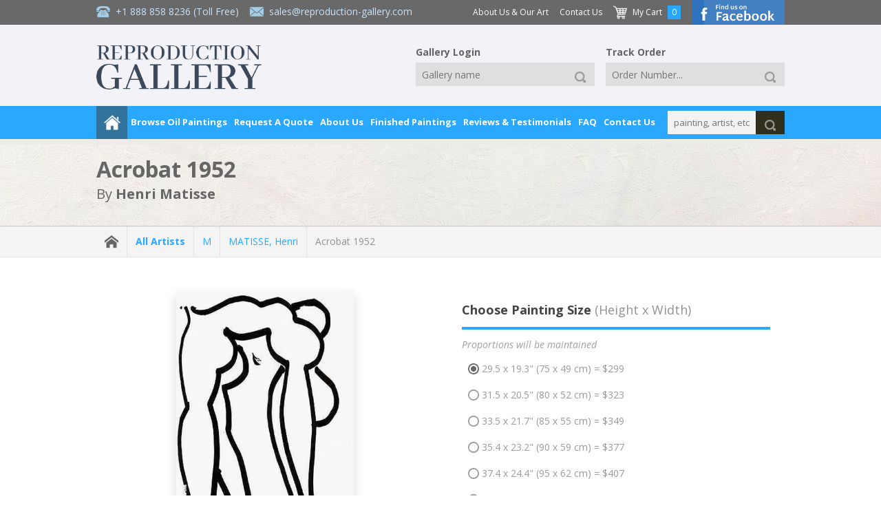

--- FILE ---
content_type: text/html; charset=UTF-8
request_url: https://www.reproduction-gallery.com/oil-painting/1138609767/acrobat-1952-by-henri-matisse/
body_size: 13851
content:
<!DOCTYPE html>
	<html lang="en">
	<head>
  
  <!-- Google Tag Manager --><script type="2c88a3039511644d8a62c856-text/javascript">(function(w,d,s,l,i){w[l]=w[l]||[];w[l].push({'gtm.start':new Date().getTime(),event:'gtm.js'});var f=d.getElementsByTagName(s)[0],j=d.createElement(s),dl=l!='dataLayer'?'&l='+l:'';j.async=true;j.src='https://www.googletagmanager.com/gtm.js?id='+i+dl;f.parentNode.insertBefore(j,f);})(window,document,'script','dataLayer','GTM-PRLCMK');</script><!-- End Google Tag Manager -->
	<meta charset="UTF-8">
  <meta name="viewport" content="width=device-width, initial-scale=1, maximum-scale=5" />
  <meta http-equiv="Accept-CH" content="Content-DPR, DPR, ECT, RTT, Save-Data, Viewport-Width, Downlink">
  <title>Acrobat 1952 by Henri Matisse | Oil Painting Reproduction Replica On Canvas - Reproduction Gallery</title>
  <meta name="description" content="Buy Acrobat 1952 oil painting reproductions on canvas. Museum quality hand-painted Henri Matisse replica canvas. 100% Guarantee & FREE Global Shipping." />
  <meta name="robots" content="index, follow" />
	<meta name="distribution" content="Global">
  <meta name="p:domain_verify" content="dca392cd63e1fcf036a4e7bec2979e2a"/>
  <meta name="yandex-verification" content="7d4dcef51fbfd4db" />
  <meta name="google-site-verification" content="wnU5HWmsG42j0SVGCXKmrM1wA-aaivn9wpTfXC24l2M" />
  <meta name="wot-verification" content="9540d4d63588737c12db"/>
  <meta http-equiv="X-UA-Compatible" content="IE=edge">
  
<meta property="og:title" content="Acrobat 1952 by Henri Matisse | Oil Painting Reproduction Replica On Canvas - Reproduction Gallery" />
<meta property="og:description" content="Buy Acrobat 1952 oil painting reproductions on canvas. Museum quality hand-painted Henri Matisse replica canvas. 100% Guarantee & FREE Global Shipping." />
<meta property="og:type" content="product" />
<meta property="og:image" content="https://www.reproduction-gallery.com/cdn-cgi/image/format=webp,fit=contain,width=600,height=600,quality=70/catalogue/uploads/1138609767_large-image_matisse256lg.webp" />
<meta property="og:site_name" content="Reproduction Gallery" />
<meta property="og:email" content="sales@reproduction-gallery.com" />
<meta property="og:phone_number" content="+1 888 858 8236" />
<meta property="og:fax_number" content="" />
<meta property="og:street-address" content="5933 NE Win Sivers Drive, #205 Portland, OR 97220 USA" />
<meta property="og:latitude" content="" />
<meta property="og:longitude" content="" />
<meta property="og:locality" content="" />
<meta property="og:region" content="PT" />
<meta property="og:postal-code" content="OR 97220" />
<meta property="og:country-name" content="USA" />
<meta property="og:url" content="https://www.reproduction-gallery.com/oil-painting/1138609767/acrobat-1952-by-henri-matisse/" />
  <link rel="canonical" href="https://www.reproduction-gallery.com/oil-painting/1138609767/acrobat-1952-by-henri-matisse/" />
  
  
  
  
      <link rel="alternate" hreflang="en-au" href="https://www.reproduction-gallery.com/oil-painting/1138609767/acrobat-1952-by-henri-matisse/" />
      <link rel="alternate" hreflang="en-ca" href="https://www.reproduction-gallery.com/oil-painting/1138609767/acrobat-1952-by-henri-matisse/" />
      <link rel="alternate" hreflang="en-gb" href="https://www.reproduction-gallery.com/oil-painting/1138609767/acrobat-1952-by-henri-matisse/" />
      <link rel="alternate" hreflang="en-us" href="https://www.reproduction-gallery.com/oil-painting/1138609767/acrobat-1952-by-henri-matisse/" />
      <link rel="alternate" hreflang="en" href="https://www.reproduction-gallery.com/oil-painting/1138609767/acrobat-1952-by-henri-matisse/" />
      <link rel="alternate" hreflang="x-default" href="https://www.reproduction-gallery.com/oil-painting/1138609767/acrobat-1952-by-henri-matisse/" />
  <link href="/icon.png" rel="icon" type="image/png" sizes="16x16" />
  <link rel="preload" as="script" href="https://www.reproduction-gallery.com/public/js/jquery.min.js">
  <link rel="preload" as="style"  href="https://www.reproduction-gallery.com/public/css/app.min.css?v=1.0.15">
  <link rel="preload" as="script" href="https://www.reproduction-gallery.com/public/js/main.min.js?v=1.0.15">
  <link rel="preload" as="script" href="https://www.reproduction-gallery.com/public/js/app.min.js?v=1.0.15">
  <link rel="preload" href="https://fonts.googleapis.com/css?family=Open+Sans:400,400i,700" as="style" crossorigin />
  <link rel="stylesheet" href="https://fonts.googleapis.com/css?family=Open+Sans:400,400i,700" media="screen, print" crossorigin />

  
<link rel="stylesheet" href="https://www.reproduction-gallery.com/public/css/app.min.css?v=1.0.15" media="screen, print"><link rel="stylesheet" href="https://www.reproduction-gallery.com/public/css/custom.min.css?v=1.0.15" media="screen, print"><script src="https://www.reproduction-gallery.com/public/js/jquery.min.js" type="2c88a3039511644d8a62c856-text/javascript"></script>
<meta property="product:price:amount" content="299" />
<meta property="product:price:currency" content="USD" />
<meta property="og:availability" content="instock" />

<script type="application/ld+json">{"@context": "https://schema.org","@type": "VisualArtwork","name": "Acrobat 1952","image": "https://www.reproduction-gallery.com/cdn-cgi/image/format=webp,fit=contain,width=600,height=600,quality=70/catalogue/uploads/1138609767_large-image_matisse256lg.webp","description": "Acrobat 1952 by Henri Matisse | Oil Painting Reproduction","sameAs": "https://www.reproduction-gallery.com/oil-painting/1138609767/acrobat-1952-by-henri-matisse/","creator": [{"@type": "Person","name": "Henri Matisse","sameAs": "https://www.reproduction-gallery.com/artist/henri-matisse/"}],"width": [{"@type": "Distance","name": "19.3 cm"}],"height": [{"@type": "Distance","name": "29.5 cm"}],"artMedium": "oil","artworkSurface": "canvas"}</script>
<script type="application/ld+json">{"@context": "https://schema.org/","@type": "Product","url": "https://www.reproduction-gallery.com/oil-painting/1138609767/acrobat-1952-by-henri-matisse/","name": "Acrobat 1952 By Henri Matisse","image": ["https://www.reproduction-gallery.com/cdn-cgi/image/format=webp,fit=contain,width=600,height=600,quality=70/catalogue/uploads/1138609767_large-image_matisse256lg.webp"],"description": "Buy Acrobat 1952 oil painting reproductions on canvas. Museum quality hand-painted Henri Matisse replica canvas. 100% Guarantee & FREE Global Shipping.","sku": "MATISSE-256","mpn": "MATISSE-256","brand":"Reproduction Gallery","review": {"@type": "Review","reviewRating": {"@type": "Rating","ratingValue": "4.5","bestRating": "5"},"author": {"@type": "Person","name": "Valued Customer"}},"offers": {"@type": "Offer", "hasMerchantReturnPolicy": {"applicableCountry": "US", "returnPolicyCategory": "https://schema.org/MerchantReturnFiniteReturnWindow","merchantReturnDays": "60","returnMethod": "https://schema.org/ReturnByMail","returnFees": "https://schema.org/FreeReturn"},"shippingDetails": {"shippingRate": {"currency": "USD", "value": "0"}, "deliveryTime": {"@type": "ShippingDeliveryTime", "handlingTime": {"@type": "QuantitativeValue", "minValue": "0", "maxValue": "7", "unitCode": "DAY"}, "transitTime": {"@type": "QuantitativeValue", "minValue": "7", "maxValue": "14", "unitCode": "DAY"}}, "shippingDestination": {"addressCountry": "US"}},"priceCurrency": "USD","url": "https://www.reproduction-gallery.com/oil-painting/1138609767/acrobat-1952-by-henri-matisse/","price": "299","priceValidUntil": "2027-01-21","availability": "http://schema.org/OnlineOnly","seller": {"@type": "Organization","name": "Reproduction Gallery"}}}</script>

<style>
.custom_size .tp {
  border-color: #50AE55 !important;
  padding: 1em 1em !important;
  border-radius: 4px !important;
}

#custom_size {
  font-weight: bold !important;
}

.custom_size .selectbox,
.custom_size .tp {
  background-color: #E0F0D9 !important;
  border-color: transparent !important;
  color: #50AE55 !important;
}
</style>

    <link rel="stylesheet" href="https://www.reproduction-gallery.com/public/css/bs5.css" media="screen, print">
    
    <link rel="stylesheet" href="https://cdnjs.cloudflare.com/ajax/libs/font-awesome/6.3.0/css/all.min.css" integrity="sha512-SzlrxWUlpfuzQ+pcUCosxcglQRNAq/DZjVsC0lE40xsADsfeQoEypE+enwcOiGjk/bSuGGKHEyjSoQ1zVisanQ==" crossorigin="anonymous" referrerpolicy="no-referrer" />
    
    <script type="2c88a3039511644d8a62c856-text/javascript" src="https://cdn.jsdelivr.net/npm/@fancyapps/ui@5.0.20/dist/fancybox/fancybox.umd.js"></script>
    <link rel="stylesheet" href="https://cdn.jsdelivr.net/npm/@fancyapps/ui@5.0.20/dist/fancybox/fancybox.css" />
    
  <!-- Schema Tag -->
  <script type="application/ld+json">{"@context": "https://schema.org","@type": "Organization","additionalType": "LocalBusiness","name": "Reproduction Galleries LLC","url": "https://www.reproduction-gallery.com/","sameAs": ["https://www.facebook.com/perfectpaintings/","https://www.pinterest.com/perfectpaintings/"],"address": {"@type": "PostalAddress","addressLocality": "Oregon, USA","addressRegion": "OR","addressCountry": "USA","postalCode": "97220","streetAddress": "5933 NE Win Sivers Drive, #205 Portland"},"telephone": "(302) 513 3464","email": "sales@reproduction-gallery.com","contactPoint": [{"@type" : "ContactPoint","telephone" : "+1800-912-9265","contactType" : "customer service","contactOption" : "TollFree","email": "sales@reproduction-gallery.com"}],"image": "https://www.reproduction-gallery.com/public/images/logo-new-blog.webp","logo": "https://www.reproduction-gallery.com/public/images/logo-new-blog.webp"}</script>

  <script type="application/ld+json">{"@context": "https://schema.org","@type": "Organization","additionalType": "LocalBusiness","name": "Reproduction Galleries LLC","url": "https://www.reproduction-gallery.com/","sameAs": ["https://www.facebook.com/perfectpaintings/","https://www.pinterest.com/perfectpaintings/"],"address": {"@type": "PostalAddress","addressLocality": "Melbourne, AUS","addressRegion": "VIC","addressCountry": "AUS","postalCode": "3000","streetAddress": "Level 8, 805/220 Collins St"},"telephone": "+61 1800 844 106","email": "sales@reproduction-gallery.com","contactPoint": [{"@type" : "ContactPoint","telephone" : "+61 1800 844 106","contactType" : "customer service","contactOption" : "TollFree","email": "sales@reproduction-gallery.com"}],"image": "https://www.reproduction-gallery.com/public/images/logo-new-blog.webp","logo": "https://www.reproduction-gallery.com/public/images/logo-new-blog.webp"}</script>
  <!-- end Schema Tag -->

  </head>
  <body class="page-oil-painting" >
  <!-- Google Tag Manager (noscript) --><noscript><iframe src="https://www.googletagmanager.com/ns.html?id=GTM-PRLCMK" height="0" width="0" style="display:none;visibility:hidden"></iframe></noscript><!-- End Google Tag Manager (noscript) -->
  <!--#wrapper-->
<div id="wrapper"><div class="tp">

    <!--#nav_top-->
    <!--#search_mobile-->
<div id="search_mobile"><div class="tp">

    <form id="form_search_mobile" action="https://www.reproduction-gallery.com/search-paintings/" method="get"><div class="search">
        <div class="_input textbox">
            <input type="text" name="keywords" placeholder="painting, artist, etc..." value="" />
        </div>
        <div class="_button" data-type="submit">
            <a href="javascript:void(0);" title="Click to search">
                <div class="_icon small">
                    <div class="img">
                        <img loading="lazy" src="https://www.reproduction-gallery.com/public/images/icon-search-white.png" width="20" height="20" alt="Search" />
                    </div>
                </div>
            </a>
        </div>
    </div></form>

</div></div>
<!--/#search_mobile-->


<div id="nav_top_mobile"><div class="tp">

    
    <div class="menu"><div class="tp">
        <div class="button">
            <a href="javascript:void(0);" title="Main Menu">
                <div class="_hmb">
                    <div class="bar right8">
                        <div class="a"></div>
                        <div class="b"></div>
                        <div class="c"></div>
                    </div><!--
                    --><div class="label">
                        Main Menu
                    </div>
                </div>
            </a>
        </div>
    </div></div>

    <div class="contact"><div class="tp">
        <div class="item">
            <div class="_icon normal">
                <div class="img right8">
                    <img loading="lazy" src="https://www.reproduction-gallery.com/public/images/icon-phone.png" width="20" height="20" alt="Call Toll Free +1 888 858 8236" />
                </div><!--
                --><div class="label">
                    +1 888 858 8236 (Toll Free)
                </div>
            </div>
        </div><!--
        --><div class="item last">
            <div class="_icon normal">
                <div class="img right8">
                    <img loading="lazy" src="https://www.reproduction-gallery.com/public/images/icon-email.png" width="20" height="20" alt="Send Us A Message sales@reproduction-gallery.com" />
                </div><!--
                --><div class="label">
                    <a href="/cdn-cgi/l/email-protection" class="__cf_email__" data-cfemail="f88b99949d8bb88a9d888a979c8d9b8c919796d59f9994949d8a81d69b9795">[email&#160;protected]</a>                </div>
            </div>
        </div><!--
        --><div class="item seperate">|</div><!--
        --><div class="item last">
            <div class="_icon small">
                <div class="img right8">
                    <img loading="lazy" src="https://www.reproduction-gallery.com/public/images/icon-cart-white.png" width="20" height="20" alt="Shopping Cart" />
                </div><!--
                --><div class="label">
                    <a href="https://www.reproduction-gallery.com/shopping-cart/">
                        My Cart
                    </a>
                </div>
            </div>
        </div>
    </div></div>

    <div class="logo"><div class="tp">
        <a href="https://www.reproduction-gallery.com/" title="Goto website homepage"><img loading="lazy" src="https://www.reproduction-gallery.com/public/images/logo-new-blog.webp" width="230" height="62" alt="Reproduction Gallery" /></a>
    </div></div>

    <div class="hidden_menu"><div class="tp">
        <div class="button_close"><div class="tp"><a href="javascript:void(0);" title="Close">X</a></div></div>
        <div class="item title bottom8">Browse Oil Paintings</div>
        <div class="subtitle bottom8">Oil Paintings</div>
        <div class="item"><a href="https://www.reproduction-gallery.com/popular-oil-paintings/">Popular Paintings</a></div>
        <div class="item"><a href="https://www.reproduction-gallery.com/popular-artists/">Popular Artists</a></div>
        <div class="item"><a href="https://www.reproduction-gallery.com/latest-oil-paintings/">Latest Paintings</a></div>
        <div class="item"><a href="https://www.reproduction-gallery.com/famous-nude-paintings/">Famous Nude Paintings</a></div>
        <div class="item"><a href="https://www.reproduction-gallery.com/seascape-oil-paintings/">Seascape Oil Paintings</a></div>
        <div class="item"><a href="https://www.reproduction-gallery.com/famous-oil-paintings/">Famous Oil Paintings</a></div>
        <div class="item bottom24"><a href="https://www.reproduction-gallery.com/famous-angel-paintings/"><strong>Famous Angel Paintings</strong></a></div>
        <div class="letter">
            <div class="subtitle bottom8">Artist A-Z</div>
            <div class="item bottom24">
                <div class="_grid size2 first "><div class="tp"><a href="https://www.reproduction-gallery.com/artist-a-z/a/">A</a></div></div><div class="_grid size2  "><div class="tp"><a href="https://www.reproduction-gallery.com/artist-a-z/b/">B</a></div></div><div class="_grid size2  "><div class="tp"><a href="https://www.reproduction-gallery.com/artist-a-z/c/">C</a></div></div><div class="_grid size2  "><div class="tp"><a href="https://www.reproduction-gallery.com/artist-a-z/d/">D</a></div></div><div class="_grid size2  "><div class="tp"><a href="https://www.reproduction-gallery.com/artist-a-z/e/">E</a></div></div><div class="_grid size2  last"><div class="tp"><a href="https://www.reproduction-gallery.com/artist-a-z/f/">F</a></div></div><div class="clear"></div><div class="_grid size2 first "><div class="tp"><a href="https://www.reproduction-gallery.com/artist-a-z/g/">G</a></div></div><div class="_grid size2  "><div class="tp"><a href="https://www.reproduction-gallery.com/artist-a-z/h/">H</a></div></div><div class="_grid size2  "><div class="tp"><a href="https://www.reproduction-gallery.com/artist-a-z/i/">I</a></div></div><div class="_grid size2  "><div class="tp"><a href="https://www.reproduction-gallery.com/artist-a-z/j/">J</a></div></div><div class="_grid size2  "><div class="tp"><a href="https://www.reproduction-gallery.com/artist-a-z/k/">K</a></div></div><div class="_grid size2  last"><div class="tp"><a href="https://www.reproduction-gallery.com/artist-a-z/l/">L</a></div></div><div class="clear"></div><div class="_grid size2 first "><div class="tp"><a href="https://www.reproduction-gallery.com/artist-a-z/m/">M</a></div></div><div class="_grid size2  "><div class="tp"><a href="https://www.reproduction-gallery.com/artist-a-z/n/">N</a></div></div><div class="_grid size2  "><div class="tp"><a href="https://www.reproduction-gallery.com/artist-a-z/o/">O</a></div></div><div class="_grid size2  "><div class="tp"><a href="https://www.reproduction-gallery.com/artist-a-z/p/">P</a></div></div><div class="_grid size2  "><div class="tp"><a href="https://www.reproduction-gallery.com/artist-a-z/q/">Q</a></div></div><div class="_grid size2  last"><div class="tp"><a href="https://www.reproduction-gallery.com/artist-a-z/r/">R</a></div></div><div class="clear"></div><div class="_grid size2 first "><div class="tp"><a href="https://www.reproduction-gallery.com/artist-a-z/s/">S</a></div></div><div class="_grid size2  "><div class="tp"><a href="https://www.reproduction-gallery.com/artist-a-z/t/">T</a></div></div><div class="_grid size2  "><div class="tp"><a href="https://www.reproduction-gallery.com/artist-a-z/u/">U</a></div></div><div class="_grid size2  "><div class="tp"><a href="https://www.reproduction-gallery.com/artist-a-z/v/">V</a></div></div><div class="_grid size2  "><div class="tp"><a href="https://www.reproduction-gallery.com/artist-a-z/w/">W</a></div></div><div class="_grid size2  last"><div class="tp"><a href="https://www.reproduction-gallery.com/artist-a-z/x/">X</a></div></div><div class="clear"></div><div class="_grid size2 first "><div class="tp"><a href="https://www.reproduction-gallery.com/artist-a-z/y/">Y</a></div></div><div class="_grid size2  last"><div class="tp"><a href="https://www.reproduction-gallery.com/artist-a-z/z/">Z</a></div></div><div class="clear"></div>            </div>
        </div>
        <div class="subtitle bottom8"><strong>Artists by Nationality</strong></div>
        <div class="item bottom8">
          <img loading="lazy" style="vertical-align: middle !important;" src="https://www.reproduction-gallery.com/cdn-cgi/image/format=webp,fit=contain,width=32,height=32,quality=70/public/flags/_us.png" alt="US" width="32" height="32"> <img loading="lazy" style="vertical-align: middle !important;" src="https://www.reproduction-gallery.com/cdn-cgi/image/format=webp,fit=contain,width=32,height=32,quality=70/public/flags/_au.png" alt="AU" width="32" height="32"> <img loading="lazy" style="vertical-align: middle !important;" src="https://www.reproduction-gallery.com/cdn-cgi/image/format=webp,fit=contain,width=32,height=32,quality=70/public/flags/_uk.png" alt="UK" width="32" height="32">
        </div>
        <div class="item bottom24"><a class="view-all" href="https://www.reproduction-gallery.com/artists-nationality/"><strong>View All Nationalities</strong></a></div>
        <div class="subtitle bottom8">Shop By Artist</div>
        <div class="item"><a href="https://www.reproduction-gallery.com/artist/claude-monet/">Claude Monet</a></div><div class="item"><a href="https://www.reproduction-gallery.com/artist/vincent-van-gogh/">Vincent Van Gogh</a></div><div class="item"><a href="https://www.reproduction-gallery.com/artist/gustav-klimt/">Gustav Klimt</a></div><div class="item"><a href="https://www.reproduction-gallery.com/artist/caravaggio/">Carravagio</a></div><div class="item"><a href="https://www.reproduction-gallery.com/artist/edward-hopper/">Edward Hopper</a></div><div class="item"><a href="https://www.reproduction-gallery.com/artist/paul-cezanne/">Paul Cezanne</a></div><div class="item"><a href="https://www.reproduction-gallery.com/artist/edgar-degas/">Edgar Degas</a></div>        <div class="item bottom24"><a class="view-all" href="https://www.reproduction-gallery.com/all-artists/"><strong>View All Artists</strong></a></div>
        <div class="subtitle bottom8">Shop By Art Movement</div>
        <div class="item"><a href="https://www.reproduction-gallery.com/art-movement/20th-century/">20th Century</a></div><div class="item"><a href="https://www.reproduction-gallery.com/art-movement/post-impressionism/">Post-Impressionism</a></div><div class="item"><a href="https://www.reproduction-gallery.com/art-movement/baroque-artists/">Baroque</a></div><div class="item"><a href="https://www.reproduction-gallery.com/art-movement/modern-art-paintings/">Modern Art</a></div><div class="item"><a href="https://www.reproduction-gallery.com/art-movement/impressionism/">Impressionism</a></div><div class="item"><a href="https://www.reproduction-gallery.com/art-movement/art-deco-art/">Art-Deco</a></div><div class="item"><a href="https://www.reproduction-gallery.com/art-movement/art-nouveau/">Art-Nouveau</a></div>        <div class="item bottom24"><a class="view-all" href="https://www.reproduction-gallery.com/art-movement/"><strong>View All Movements</strong></a></div>

                  <div class="subtitle bottom8">Art Collections</div>
          <div class="item"><a href="https://www.reproduction-gallery.com/art-collections/famous-art/">Famous Art</a></div><div class="item"><a href="https://www.reproduction-gallery.com/art-collections/water-lilies-paintings/">Water Lilies Paintings</a></div><div class="item"><a href="https://www.reproduction-gallery.com/art-collections/animal-paintings/">Animal Paintings</a></div><div class="item"><a href="https://www.reproduction-gallery.com/art-collections/colorful-paintings/">Colorful Paintings</a></div><div class="item"><a href="https://www.reproduction-gallery.com/art-collections/painted-seascapes/">Painted Seascapes</a></div>        <div class="item bottom24"><a class="view-all" href="https://www.reproduction-gallery.com/art-collections/"><strong>View All Art Collections</strong></a></div>

                  <div class="subtitle bottom8">Famous Art Museums</div>
          <div class="item"><a href="https://www.reproduction-gallery.com/famous-art-museums/art-institute-of-chicago/">The Art Institute of Chicago</a></div><div class="item"><a href="https://www.reproduction-gallery.com/famous-art-museums/national-gallery-of-art-washington/">National Gallery of Art, Washington</a></div><div class="item"><a href="https://www.reproduction-gallery.com/famous-art-museums/van-gogh-museum-amsterdam/">Van Gogh Museum Amsterdam</a></div><div class="item"><a href="https://www.reproduction-gallery.com/famous-art-museums/metropolitan-museum-of-art/">The Metropolitan Museum of Art</a></div><div class="item"><a href="https://www.reproduction-gallery.com/famous-art-museums/the-state-hermitage-museum/">The State Hermitage Museum</a></div>        <div class="item bottom24"><a class="view-all" href="https://www.reproduction-gallery.com/famous-art-museums/"><strong>View All Famous Art Museums</strong></a></div>

        <div class="item title bottom8">Request A Quote</div>
        <div class="subtitle bottom8">For a Portrait or Painting</div>
        <div class="item"><a href="https://www.reproduction-gallery.com/request-a-portrait/">Portrait Painting Request</a></div>
        <div class="item bottom24"><a href="https://www.reproduction-gallery.com/request-a-painting/">Special Commission Painting Request</a></div>
        <div class="item title bottom8">About Us</div>
        <div class="item"><a href="https://www.reproduction-gallery.com/about-us-and-our-art/">About Us &amp; Our Art</a></div>
        <div class="item"><a href="https://www.reproduction-gallery.com/how-your-painting-is-shipped/">How your painting is shipped</a></div>
        <div class="item"><a href="https://www.reproduction-gallery.com/framing-services/">Framing Service</a></div>
        <div class="item"><a href="https://www.reproduction-gallery.com/framing-and-display-option/">What framing and display option should I select?</a></div>
        <div class="item"><a href="https://www.reproduction-gallery.com/gallery-wrap/">No Frame Options - Gallery Wrap</a></div>
        <div class="item"><a href="https://www.reproduction-gallery.com/finished-painting/">Finished Oil Paintings</a></div>
        <div class="item"><a href="https://www.reproduction-gallery.com/15-good-reasons-to-purchase-oil-painting-from-us/">Good Reasons To Purchase From Us</a></div>
        <div class="item"><a href="https://www.reproduction-gallery.com/100-percent-money-back-guarantee/">100% Money Back Guarantee</a></div>
        <div class="item"><a href="https://www.reproduction-gallery.com/reviews-and-testimonials/">Reviews &amp; Testimonials</a></div>
        <div class="item"><a href="https://www.reproduction-gallery.com/privacy-policy/">Privacy Policy</a></div>
        <div class="item"><a href="https://www.reproduction-gallery.com/shipping-and-returns/">Shipping &amp; Returns</a></div>
        <div class="item"><a href="https://www.reproduction-gallery.com/quality-and-services/">Quality &amp; Services</a></div>
        <div class="item"><a href="https://www.reproduction-gallery.com/when-will-i-receive-my-painting/">When will I receive my painting?</a></div>
        <div class="item last"><a href="https://www.reproduction-gallery.com/faq/">Frequently Asked Questions</a></div>
        <div class="item bottom24"><a href="https://www.reproduction-gallery.com/contact-us/">Contact Us</a></div>

        <div class="item title bottom8">FAQ</div>
        <div class="item last bottom24"><a href="https://www.reproduction-gallery.com/faq/">FAQ</a></div>
    </div></div>

</div></div>


<div id="nav_top"><div class="tp">

    <div class="header">
  <div class="bar"></div>

  <div class="tp inner">

    <div class="header__logo">
      <div class="tp">
                <a href="https://www.reproduction-gallery.com/" title="Goto Reproduction Gallery homepage"><img loading="lazy" src="https://www.reproduction-gallery.com/public/images/logo-new-blog.webp" width="240" height="64" alt="Reproduction Gallery" /></a>
      </div>
    </div>

    <div class="header__info">
      <div class="tp">
        <div class="_icon normal right16">
          <div class="img right8">
            <img loading="lazy" src="https://www.reproduction-gallery.com/public/images/icon-phone.png" width="20" height="20" alt="Call Toll Free +1 888 858 8236">
          </div><!--
          --><div class="label">
            <a href="tel:+18888588236" title="Click Here To Call +1 888 858 8236">+1 888 858 8236</a> (Toll Free)
          </div>
        </div><!--
        --><div class="_icon normal">
          <div class="img right8">
            <img loading="lazy" src="https://www.reproduction-gallery.com/public/images/icon-email.png" width="20" height="20" alt="sales@reproduction-gallery.com">
          </div><!--
          --><div class="label">
            <a href="/cdn-cgi/l/email-protection#a4d7c5c8c1d7e4d6c1d4d6cbc0d1c7d0cdcbca89c3c5c8c8c1d6dd8ac7cbc9" title="Click Here To Send Message To sales@reproduction-gallery.com"><span class="__cf_email__" data-cfemail="e49785888197a4968194968b809187908d8b8ac98385888881969dca878b89">[email&#160;protected]</span></a>          </div>
        </div>
      </div>
    </div>

    <div class="header__menu">
      <div class="tp">
        <div class="item -more right16">
          <a href="https://www.reproduction-gallery.com/about-us-and-our-art/">About Us &amp; Our Art</a>
        </div><!--
        --><div class="item -more right16">
          <a href="https://www.reproduction-gallery.com/contact-us/">Contact Us</a>
        </div><!--
        --><div class="item right8">
          <div class="_icon normal">
            <div class="img right8">
              <img loading="lazy" src="https://www.reproduction-gallery.com/public/images/icon-cart-white.png" width="20" height="20" alt="My Cart">
            </div><!--
            --><div class="label">
              <a href="https://www.reproduction-gallery.com/shopping-cart/">My Cart</a>
            </div>
          </div>
        </div><!--
        --><div class="item number right16">
          0        </div><!--
        --><div class="item fb-btn">
            <a href="https://www.facebook.com/perfectpaintings/" target="_blank"><img loading="lazy" src="https://www.reproduction-gallery.com/public/images/button-facebook-top.png" width="135" height="36" alt="Find us on Facebook"></a>
        </div>
      </div>
    </div>

    <div class="header__tools">
      <div class="tp">
        <div class="item gallery__login right16">
          <div class="tp">
            <form id="form_login2" action="https://www.reproduction-gallery.com/gallery-login/" method="post" data-redirect="https://www.reproduction-gallery.com/gallery-login/">
              <input type="hidden" name="action" value="submitted">
              <div class="headline">
                Gallery Login
              </div><!--
              --><div class="item">
                <div class="_input textbox">
                  <input type="text" name="gallery_name" placeholder="Gallery name" value="">
                </div>
              </div><!--
              --><div class="item">
              <div class="_button" data-type="submit">
                <a href="javascript:void(0);" title="Click to search" rel="noindex,nofollow">
                  <div class="_icon small">
                    <div class="img">
                      <img loading="lazy" src="https://www.reproduction-gallery.com/public/images/icon-search-white.png" width="20" height="20" alt="Search">
                    </div>
                  </div>
                </a>
              </div>
            </div>
          </form>
          </div>
        </div><!--
        --><div class="item track__order">
          <div class="tp">
            <form id="form_track2" action="https://www.reproduction-gallery.com/track-order/" method="post" data-redirect="https://www.reproduction-gallery.com/track-order/">
              <input type="hidden" name="action" value="submitted">
              <div class="headline">
                Track Order
              </div><!--
              --><div class="item">
                <div class="_input textbox">
                                    <input type="text" name="order_number" placeholder="Order Number..." value="">
                </div>
              </div><!--
              --><div class="item">
              <div class="_button" data-type="submit">
                <a href="javascript:void(0);" title="Click to search" rel="noindex,nofollow">
                  <div class="_icon small">
                    <div class="img">
                      <img loading="lazy" src="https://www.reproduction-gallery.com/public/images/icon-search-white.png" width="20" height="20" alt="Search">
                    </div>
                  </div>
                </a>
              </div>
            </div>
          </form>
          </div>
        </div>
      </div>
    </div>

  </div>
</div>

    <div class="bar_bottom shadow"><div class="tp inner">
        <div class="menu">
            <div class="item home">
                <a href="https://www.reproduction-gallery.com/" title="Go to homepage">
                    <div class="_icon medium">
                        <div class="img">
                            <img loading="lazy" src="/public/images/icon-home-white.png" width="24" height="24" alt="Go to homepage" />
                        </div>
                    </div>
                </a>
            </div><!--
            --><div class="item browse-oil-paintings -oil-painting">
                <a href="javascript:void(0);" title="Browse Oil Paintings" rel="noindex,nofollow">Browse Oil Paintings</a>
                <div class="hidden shadow"><div class="tp">
                    <div class="_grid size4 first"><div class="tp">

                        <div class="letter">
                            <div class="title">Artist A-Z</div>
                            <div class="item">
                                <div class="_grid size2 first "><div class="tp"><a href="https://www.reproduction-gallery.com/artist-a-z/a/">A</a></div></div><div class="_grid size2  "><div class="tp"><a href="https://www.reproduction-gallery.com/artist-a-z/b/">B</a></div></div><div class="_grid size2  "><div class="tp"><a href="https://www.reproduction-gallery.com/artist-a-z/c/">C</a></div></div><div class="_grid size2  "><div class="tp"><a href="https://www.reproduction-gallery.com/artist-a-z/d/">D</a></div></div><div class="_grid size2  "><div class="tp"><a href="https://www.reproduction-gallery.com/artist-a-z/e/">E</a></div></div><div class="_grid size2  last"><div class="tp"><a href="https://www.reproduction-gallery.com/artist-a-z/f/">F</a></div></div><div class="clear"></div><div class="_grid size2 first "><div class="tp"><a href="https://www.reproduction-gallery.com/artist-a-z/g/">G</a></div></div><div class="_grid size2  "><div class="tp"><a href="https://www.reproduction-gallery.com/artist-a-z/h/">H</a></div></div><div class="_grid size2  "><div class="tp"><a href="https://www.reproduction-gallery.com/artist-a-z/i/">I</a></div></div><div class="_grid size2  "><div class="tp"><a href="https://www.reproduction-gallery.com/artist-a-z/j/">J</a></div></div><div class="_grid size2  "><div class="tp"><a href="https://www.reproduction-gallery.com/artist-a-z/k/">K</a></div></div><div class="_grid size2  last"><div class="tp"><a href="https://www.reproduction-gallery.com/artist-a-z/l/">L</a></div></div><div class="clear"></div><div class="_grid size2 first "><div class="tp"><a href="https://www.reproduction-gallery.com/artist-a-z/m/">M</a></div></div><div class="_grid size2  "><div class="tp"><a href="https://www.reproduction-gallery.com/artist-a-z/n/">N</a></div></div><div class="_grid size2  "><div class="tp"><a href="https://www.reproduction-gallery.com/artist-a-z/o/">O</a></div></div><div class="_grid size2  "><div class="tp"><a href="https://www.reproduction-gallery.com/artist-a-z/p/">P</a></div></div><div class="_grid size2  "><div class="tp"><a href="https://www.reproduction-gallery.com/artist-a-z/q/">Q</a></div></div><div class="_grid size2  last"><div class="tp"><a href="https://www.reproduction-gallery.com/artist-a-z/r/">R</a></div></div><div class="clear"></div><div class="_grid size2 first "><div class="tp"><a href="https://www.reproduction-gallery.com/artist-a-z/s/">S</a></div></div><div class="_grid size2  "><div class="tp"><a href="https://www.reproduction-gallery.com/artist-a-z/t/">T</a></div></div><div class="_grid size2  "><div class="tp"><a href="https://www.reproduction-gallery.com/artist-a-z/u/">U</a></div></div><div class="_grid size2  "><div class="tp"><a href="https://www.reproduction-gallery.com/artist-a-z/v/">V</a></div></div><div class="_grid size2  "><div class="tp"><a href="https://www.reproduction-gallery.com/artist-a-z/w/">W</a></div></div><div class="_grid size2  last"><div class="tp"><a href="https://www.reproduction-gallery.com/artist-a-z/x/">X</a></div></div><div class="clear"></div><div class="_grid size2 first "><div class="tp"><a href="https://www.reproduction-gallery.com/artist-a-z/y/">Y</a></div></div><div class="_grid size2  last"><div class="tp"><a href="https://www.reproduction-gallery.com/artist-a-z/z/">Z</a></div></div><div class="clear"></div>                            </div>
                        </div>
                        <div class="nationalities">
                          <div class="title" style="vertical-align: middle !important; line-height: 32px !important;">
                            <a style="text-decoration: none !important; line-height: 32px !important; font-size: 1em !important; vertical-align: middle !important;" href="https://www.reproduction-gallery.com/artists-nationality/">Artists by Nationality</a>&nbsp;&nbsp;<img loading="lazy" style="vertical-align: middle !important;" src="https://www.reproduction-gallery.com/cdn-cgi/image/format=webp,fit=contain,width=32,height=32,quality=70/public/flags/_us.png" alt="US" width="32" height="32"> <img loading="lazy" style="vertical-align: middle !important;" src="https://www.reproduction-gallery.com/cdn-cgi/image/format=webp,fit=contain,width=32,height=32,quality=70/public/flags/_au.png" alt="AU" width="32" height="32"> <img loading="lazy" style="vertical-align: middle !important;" src="https://www.reproduction-gallery.com/cdn-cgi/image/format=webp,fit=contain,width=32,height=32,quality=70/public/flags/_uk.png" alt="UK" width="32" height="32">
                          </div>
                        </div>
                        <div class="title">Oil Paintings</div>
                        <div class="item"><a href="https://www.reproduction-gallery.com/popular-oil-paintings/">Popular Paintings</a></div>
                        <div class="item"><a href="https://www.reproduction-gallery.com/popular-artists/">Popular Artists</a></div>
                        <div class="item"><a href="https://www.reproduction-gallery.com/latest-oil-paintings/">Latest Paintings</a></div>
                        <div class="item"><a href="https://www.reproduction-gallery.com/famous-nude-paintings/">Famous Nude Paintings</a></div>
                        <div class="item"><a href="https://www.reproduction-gallery.com/seascape-oil-paintings/">Seascape Oil Paintings</a></div>
                        <div class="item"><a href="https://www.reproduction-gallery.com/famous-oil-paintings/">Famous Oil Paintings</a></div>
                        <div class="item"><a href="https://www.reproduction-gallery.com/famous-angel-paintings/">Famous Angel Paintings</a></div>

                    </div></div><!--
                    --><div class="_grid size4"><div class="tp">

                        <div class="title">Shop By Artist</div>
                        <div class="item"><a href="https://www.reproduction-gallery.com/artist/claude-monet/">Claude Monet</a></div><div class="item"><a href="https://www.reproduction-gallery.com/artist/vincent-van-gogh/">Vincent Van Gogh</a></div><div class="item"><a href="https://www.reproduction-gallery.com/artist/gustav-klimt/">Gustav Klimt</a></div><div class="item"><a href="https://www.reproduction-gallery.com/artist/caravaggio/">Carravagio</a></div><div class="item"><a href="https://www.reproduction-gallery.com/artist/edward-hopper/">Edward Hopper</a></div><div class="item"><a href="https://www.reproduction-gallery.com/artist/paul-cezanne/">Paul Cezanne</a></div><div class="item"><a href="https://www.reproduction-gallery.com/artist/edgar-degas/">Edgar Degas</a></div>                        <div class="item view-all"><a href="https://www.reproduction-gallery.com/all-artists/"><strong>View All Artists</strong></a></div>

                                                  <div class="title">Art Collections</div>
                          <div class="item"><a href="https://www.reproduction-gallery.com/art-collections/famous-art/">Famous Art</a></div><div class="item"><a href="https://www.reproduction-gallery.com/art-collections/water-lilies-paintings/">Water Lilies Paintings</a></div><div class="item"><a href="https://www.reproduction-gallery.com/art-collections/animal-paintings/">Animal Paintings</a></div><div class="item"><a href="https://www.reproduction-gallery.com/art-collections/colorful-paintings/">Colorful Paintings</a></div><div class="item"><a href="https://www.reproduction-gallery.com/art-collections/painted-seascapes/">Painted Seascapes</a></div>                        <div class="item view-all"><a href="https://www.reproduction-gallery.com/art-collections/"><strong>View All Art Collections</strong></a></div>

                    </div></div><!--
                    --><div class="_grid size4 last"><div class="tp">

                        <div class="title">Shop By Art Movement</div>
                        <div class="item"><a href="https://www.reproduction-gallery.com/art-movement/20th-century/">20th Century</a></div><div class="item"><a href="https://www.reproduction-gallery.com/art-movement/post-impressionism/">Post-Impressionism</a></div><div class="item"><a href="https://www.reproduction-gallery.com/art-movement/baroque-artists/">Baroque</a></div><div class="item"><a href="https://www.reproduction-gallery.com/art-movement/modern-art-paintings/">Modern Art</a></div><div class="item"><a href="https://www.reproduction-gallery.com/art-movement/impressionism/">Impressionism</a></div><div class="item"><a href="https://www.reproduction-gallery.com/art-movement/art-deco-art/">Art-Deco</a></div><div class="item"><a href="https://www.reproduction-gallery.com/art-movement/art-nouveau/">Art-Nouveau</a></div>                        <div class="item view-all"><a href="https://www.reproduction-gallery.com/art-movement/"><strong>View All Movements</strong></a></div>

                                                  <div class="title">Famous Art Museums</div>
                          <div class="item"><a href="https://www.reproduction-gallery.com/famous-art-museums/art-institute-of-chicago/">The Art Institute of Chicago</a></div><div class="item"><a href="https://www.reproduction-gallery.com/famous-art-museums/national-gallery-of-art-washington/">National Gallery of Art, Washington</a></div><div class="item"><a href="https://www.reproduction-gallery.com/famous-art-museums/van-gogh-museum-amsterdam/">Van Gogh Museum Amsterdam</a></div><div class="item"><a href="https://www.reproduction-gallery.com/famous-art-museums/metropolitan-museum-of-art/">The Metropolitan Museum of Art</a></div><div class="item"><a href="https://www.reproduction-gallery.com/famous-art-museums/the-state-hermitage-museum/">The State Hermitage Museum</a></div>                        <div class="item view-all"><a href="https://www.reproduction-gallery.com/famous-art-museums/"><strong>View All Famous Art Museums</strong></a></div>

                    </div></div>
                    <div class="clear"></div>
                </div></div>
            </div><!--
            --><div class="item">
                <a href="javascript:void(0);" title="Request A Quote" rel="noindex,nofollow">Request A Quote</a>
                <div class="hidden nofull shadow"><div class="tp">
                    <div class="_grid size12"><div class="tp">

                        <div class="title">For a Portrait or Painting</div>
                        <div class="item"><a href="https://www.reproduction-gallery.com/request-a-portrait/">Portrait Painting Request</a></div>
                        <div class="item"><a href="https://www.reproduction-gallery.com/request-a-painting/">Special Commission Painting Request</a></div>
                        <div class="title">Have a Question?</div>
                        <div class="item last"><a href="https://www.reproduction-gallery.com/contact-us/">Contact Us</a></div>

                    </div></div>
                    <div class="clear"></div>
                </div></div>
            </div><!--
            --><div class="item">
                <a href="https://www.reproduction-gallery.com/about-us-and-our-art/" title="About Us & Our Art">About Us</a>
                            </div><!--
            --><div class="item">
                <a href="https://www.reproduction-gallery.com/finished-painting/">Finished Paintings</a>
            </div><!--
            --><div class="item">
                <a href="https://www.reproduction-gallery.com/reviews-and-testimonials/">Reviews &amp; Testimonials</a>
            </div><!--
            --><div class="item">
                <a href="https://www.reproduction-gallery.com/faq/">FAQ</a>
            </div><!--
            --><div class="item last">
                <a href="https://www.reproduction-gallery.com/contact-us/">Contact Us</a>
            </div><!--
            --><div class="search2"><div class="tp">
                <form id="form_search2" action="https://www.reproduction-gallery.com/search-paintings/" method="get">
                    <div class="_input textbox">
                        <input type="text" name="keywords" placeholder="painting, artist, etc..." value="" />
                    </div><!--
                    --><div class="_button" data-type="submit">
                        <a href="javascript:void(0);" title="Click to search" rel="noindex,nofollow"><div class="_icon small"><div class="img"><img loading="lazy" src="https://www.reproduction-gallery.com/public/images/icon-search-white.png" width="20" height="20" alt="Search" /></div></div></a>
                    </div>
                </form>
            </div></div>
        </div>
    </div></div>

</div></div>
    <!--/#nav_top-->

    <!--#header-->
    <div id="header" class="inside_header shadow"><div class="tp inner">

        <h1 class="title _title">
            <span class="painting_name">
                <strong>Acrobat 1952</strong>
            </span><!--
            --><span class="artist_name">
                By <strong>Henri Matisse</strong>
            </span>
        </h1>

    </div></div>
    <!--/#header-->

    <!--#breadtab-->
    <div id="breadtab"><div class="tp inner">

    <div class="item">
        <div class="_icon normal">
            <a href="https://www.reproduction-gallery.com/" title="Goto Reproduction Gallery Homepage"><div class="img">
                <img loading="lazy" src="https://www.reproduction-gallery.com/public/images/icon-home.png" width="20" height="20" alt="Go to Reproduction Gallery Homepage" />
            </div></a>
        </div>
    </div><div class="item ">
                <a href="https://www.reproduction-gallery.com/all-artists/" title="All Artists"><strong>All Artists</strong></a>            </div><div class="item ">
                <a href="https://www.reproduction-gallery.com/artist-a-z/m/" title="Browse Artists By Letter M">M</a>            </div><div class="item ">
                <a href="https://www.reproduction-gallery.com/artist/henri-matisse/" title="Browse Oil Paintings By Henri Matisse">MATISSE, Henri</a>            </div><div class="item last">
                <a href="https://www.reproduction-gallery.com/oil-painting/1138609767/acrobat-1952-by-henri-matisse/" title="Acrobat 1952 By Henri Matisse">Acrobat 1952</a>            </div>
</div></div>
    <!--/#breadtab-->

    <!--#contents-->
    <div id="contents"><div class="tp inner">

        <!--#painting_detail-->
            <div id="painting_details" class="_painting_inside"><div class="tp">

                <div class="left_side _grid size6 first"><div class="tp">

                    <div class="thumbnail">
                        <div class="bs5">
                          <div class="_img">
                            <a data-fancybox data-src="https://www.reproduction-gallery.com/cdn-cgi/image/format=webp,fit=contain,width=600,height=600,quality=70/catalogue/uploads/1138609767_large-image_matisse256lg.webp" data-caption="Acrobat 1952 by Henri Matisse | Oil Painting Reproduction">
                              <img loading="lazy" src="https://www.reproduction-gallery.com/cdn-cgi/image/format=webp,fit=contain,width=600,height=600,quality=70/catalogue/uploads/1138609767_large-image_matisse256lg.webp"  alt="Acrobat 1952 by Henri Matisse | Oil Painting Reproduction" class="shadow img-fluid object-fit-contain" nopin="nopin" />
                            </a>
                            <div class="scale x"><div class="tp">
                                <div class="item a"></div><!--
                                --><div class="item b"></div><!--
                                --><div class="item c"></div><!--
                                --><div class="item d">
                                    <span>19.3</span>"
                                </div>
                            </div></div>
                            <div class="scale y"><div class="tp">
                                <div class="item a"></div><!--
                                --><div class="item b"></div><!--
                                --><div class="item c"></div><!--
                                --><div class="item d">
                                    <span>29.5</span>"
                                </div>
                            </div></div>
                          </div>
                        </div>
                    </div>
                    <div class="button_enlarge shadow">
                        <a data-fancybox data-src="https://www.reproduction-gallery.com/cdn-cgi/image/format=webp,fit=contain,width=600,height=600,quality=70/catalogue/uploads/1138609767_large-image_matisse256lg.webp" data-caption="Acrobat 1952 by Henri Matisse | Oil Painting Reproduction"><div class="_icon normal">
                            <div class="img right8">
                                <img loading="lazy" src="https://www.reproduction-gallery.com/public/images/icon-zoom.png" width="100%" alt="Enlarge Painting" />
                            </div><!--
                            --><div class="label">
                                Enlarge Painting
                            </div>
                        </div></a>
                    </div>

                    <div class="_ul"><div class="tp">
                        <div class="item">
                            Acrobat 1952                        </div><!--
                        --><div class="item">
                            <strong>Artist:</strong> Henri Matisse                        </div><!--
                        --><div class="item">
                            <strong>Size:</strong> 29.5 x 19.3&quot; (75 x 49 cm)                        </div><!--
                        --><div class="item">
                            Oil Painting Reproductions
                        </div><!--
                        --><div class="item">
                                                  </div><!--
                        --><div class="item">
                                              </div><!--
                      --><div class="item top16">
                                              </div>
                    </div></div>

                </div></div><!--
                --><div class="right_side _grid size6 last"><div class="tp">

                    <form id="form_painting" action="https://www.reproduction-galleries.com/rpg/cart/easycart2.php" method="post" data-redirect="/oil-painting/1138609767/acrobat-1952-by-henri-matisse/">
                    <div id="order_data" style="display: none;" data-price="299" data-width="19.3" data-height="29.5" data-size-label="29.5 x 19.3&quot; (75 x 49 cm)" data-wrap-price="0" data-wrap-label="No Gallery Wrap Border Option"></div>
                    <input type="hidden" id="cartname" name="cartname" value="fu3ci2jn468gu1bfdncl03ogru" />
                                        <input type="hidden" id="shopping_cart" name="shopping_cart" value="https://www.reproduction-gallery.com/shopping-cart/" />
                    <input type="hidden" id="action" name="action" value="add">
                    <input type="hidden" id="qty" name="qty" value="1">
                    <input type="hidden" id="id" name="id" value="MATISSE-256">
                    <input type="hidden" id="des" name="des" value="Acrobat 1952 By Henri Matisse">
                    <input type="hidden" id="price" name="price" value="299" />
                    <input type="hidden" id="imgg" name="imgg" value="https://www.reproduction-gallery.com/cdn-cgi/image/format=webp,fit=contain,width=600,height=600,quality=70/catalogue/uploads/1138609767_large-image_matisse256lg.webp">
                    <input type="hidden" id="option1cost" name="option1cost" value=" - No Gallery Wrap Border Option 29.5 x 19.3&quot; (75 x 49 cm)|||0.00">

                    <div class="size_chart"><div class="tp">
                        <h3 class="title _title_other"><strong>Choose Painting Size</strong> (Height x Width)</h3>
                        <div class="_hint bottom8"><div class="tp">
                            Proportions will be maintained
                        </div></div>
                        <div class="_ul"><div class="tp">
                            <div class="item ">
                                          <div class="_input radiobox">
                                              <input type="radio" id="radiobox_size0" name="size" value="0" class="_choose_size" data-price="299" data-width="19.3" data-height="29.5" data-label="29.5 x 19.3&quot; (75 x 49 cm)" checked /><label for="radiobox_size0">29.5 x 19.3&quot; (75 x 49 cm) = $299</label>
                                          </div>
                                        </div><div class="item ">
                                          <div class="_input radiobox">
                                              <input type="radio" id="radiobox_size1" name="size" value="1" class="_choose_size" data-price="323" data-width="20.5" data-height="31.5" data-label="31.5 x 20.5&quot; (80 x 52 cm)"  /><label for="radiobox_size1">31.5 x 20.5&quot; (80 x 52 cm) = $323</label>
                                          </div>
                                        </div><div class="item ">
                                          <div class="_input radiobox">
                                              <input type="radio" id="radiobox_size2" name="size" value="2" class="_choose_size" data-price="349" data-width="21.7" data-height="33.5" data-label="33.5 x 21.7&quot; (85 x 55 cm)"  /><label for="radiobox_size2">33.5 x 21.7&quot; (85 x 55 cm) = $349</label>
                                          </div>
                                        </div><div class="item ">
                                          <div class="_input radiobox">
                                              <input type="radio" id="radiobox_size3" name="size" value="3" class="_choose_size" data-price="377" data-width="23.2" data-height="35.4" data-label="35.4 x 23.2&quot; (90 x 59 cm)"  /><label for="radiobox_size3">35.4 x 23.2&quot; (90 x 59 cm) = $377</label>
                                          </div>
                                        </div><div class="item ">
                                          <div class="_input radiobox">
                                              <input type="radio" id="radiobox_size4" name="size" value="4" class="_choose_size" data-price="407" data-width="24.4" data-height="37.4" data-label="37.4 x 24.4&quot; (95 x 62 cm)"  /><label for="radiobox_size4">37.4 x 24.4&quot; (95 x 62 cm) = $407</label>
                                          </div>
                                        </div><div class="item ">
                                          <div class="_input radiobox">
                                              <input type="radio" id="radiobox_size5" name="size" value="5" class="_choose_size" data-price="440" data-width="25.6" data-height="39.4" data-label="39.4 x 25.6&quot; (100 x 65 cm)"  /><label for="radiobox_size5">39.4 x 25.6&quot; (100 x 65 cm) = $440</label>
                                          </div>
                                        </div><div class="item ">
                                          <div class="_input radiobox">
                                              <input type="radio" id="radiobox_size6" name="size" value="6" class="_choose_size" data-price="475" data-width="26.8" data-height="41.3" data-label="41.3 x 26.8&quot; (105 x 68 cm)"  /><label for="radiobox_size6">41.3 x 26.8&quot; (105 x 68 cm) = $475</label>
                                          </div>
                                        </div><div class="item ">
                                          <div class="_input radiobox">
                                              <input type="radio" id="radiobox_size7" name="size" value="7" class="_choose_size" data-price="513" data-width="28.3" data-height="43.3" data-label="43.3 x 28.3&quot; (110 x 72 cm)"  /><label for="radiobox_size7">43.3 x 28.3&quot; (110 x 72 cm) = $513</label>
                                          </div>
                                        </div><div class="item ">
                                          <div class="_input radiobox">
                                              <input type="radio" id="radiobox_size8" name="size" value="8" class="_choose_size" data-price="554" data-width="29.5" data-height="45.3" data-label="45.3 x 29.5&quot; (115 x 75 cm)"  /><label for="radiobox_size8">45.3 x 29.5&quot; (115 x 75 cm) = $554</label>
                                          </div>
                                        </div><div class="item last">
                                          <div class="_input radiobox">
                                              <input type="radio" id="radiobox_size9" name="size" value="9" class="_choose_size" data-price="587" data-width="30.7" data-height="47.2" data-label="47.2 x 30.7&quot; (120 x 78 cm)"  /><label for="radiobox_size9">47.2 x 30.7&quot; (120 x 78 cm) = $587</label>
                                          </div>
                                        </div>                        </div></div>
                    </div></div>

                    <div class="custom_size"><div class="tp">
                        <div class="label">
                            <div class="_input radiobox">
                                <input type="radio" id="radiobox_size" name="size" value="" class="_choose_size" /><label for="radiobox_size">&nbsp;</label>
                            </div>
                        </div><!--
                        --><div class="select">
                            <div class="_input selectbox"><select id="custom_size" name="custom_size">
                                <option value="">More Size Options</option>
                                                                    <option value="10" data-price="622" data-width="31.9" data-height="49.2" data-label="49.2 x 31.9&quot; (125 x 81 cm)" >49.2 x 31.9&quot; (125 x 81 cm) = $622</option>
                                                                        <option value="11" data-price="659" data-width="33.5" data-height="51.2" data-label="51.2 x 33.5&quot; (130 x 85 cm)" >51.2 x 33.5&quot; (130 x 85 cm) = $659</option>
                                                                        <option value="12" data-price="699" data-width="34.6" data-height="53.1" data-label="53.1 x 34.6&quot; (135 x 88 cm)" >53.1 x 34.6&quot; (135 x 88 cm) = $699</option>
                                                                        <option value="13" data-price="741" data-width="35.8" data-height="55.1" data-label="55.1 x 35.8&quot; (140 x 91 cm)" >55.1 x 35.8&quot; (140 x 91 cm) = $741</option>
                                                                        <option value="14" data-price="785" data-width="37.0" data-height="57.1" data-label="57.1 x 37.0&quot; (145 x 94 cm)" >57.1 x 37.0&quot; (145 x 94 cm) = $785</option>
                                                                        <option value="15" data-price="824" data-width="38.6" data-height="59.1" data-label="59.1 x 38.6&quot; (150 x 98 cm)" >59.1 x 38.6&quot; (150 x 98 cm) = $824</option>
                                                                        <option value="16" data-price="865" data-width="39.8" data-height="61.0" data-label="61.0 x 39.8&quot; (155 x 101 cm)" >61.0 x 39.8&quot; (155 x 101 cm) = $865</option>
                                                                        <option value="17" data-price="908" data-width="40.9" data-height="63.0" data-label="63.0 x 40.9&quot; (160 x 104 cm)" >63.0 x 40.9&quot; (160 x 104 cm) = $908</option>
                                                                        <option value="18" data-price="953" data-width="42.1" data-height="65.0" data-label="65.0 x 42.1&quot; (165 x 107 cm)" >65.0 x 42.1&quot; (165 x 107 cm) = $953</option>
                                                                        <option value="19" data-price="982" data-width="43.7" data-height="66.9" data-label="66.9 x 43.7&quot; (170 x 111 cm)" >66.9 x 43.7&quot; (170 x 111 cm) = $982</option>
                                                                        <option value="20" data-price="1011" data-width="44.9" data-height="68.9" data-label="68.9 x 44.9&quot; (175 x 114 cm)" >68.9 x 44.9&quot; (175 x 114 cm) = $1011</option>
                                                                        <option value="21" data-price="1041" data-width="46.1" data-height="70.9" data-label="70.9 x 46.1&quot; (180 x 117 cm)" >70.9 x 46.1&quot; (180 x 117 cm) = $1041</option>
                                                                        <option value="22" data-price="1072" data-width="47.2" data-height="72.8" data-label="72.8 x 47.2&quot; (185 x 120 cm)" >72.8 x 47.2&quot; (185 x 120 cm) = $1072</option>
                                                                        <option value="23" data-price="1104" data-width="48.8" data-height="74.8" data-label="74.8 x 48.8&quot; (190 x 124 cm)" >74.8 x 48.8&quot; (190 x 124 cm) = $1104</option>
                                                                        <option value="24" data-price="1137" data-width="50.0" data-height="76.8" data-label="76.8 x 50.0&quot; (195 x 127 cm)" >76.8 x 50.0&quot; (195 x 127 cm) = $1137</option>
                                                                        <option value="25" data-price="1171" data-width="51.2" data-height="78.7" data-label="78.7 x 51.2&quot; (200 x 130 cm)" >78.7 x 51.2&quot; (200 x 130 cm) = $1171</option>
                                                                        <option value="26" data-price="1206" data-width="52.4" data-height="80.7" data-label="80.7 x 52.4&quot; (205 x 133 cm)" >80.7 x 52.4&quot; (205 x 133 cm) = $1206</option>
                                                                        <option value="27" data-price="1242" data-width="53.9" data-height="82.7" data-label="82.7 x 53.9&quot; (210 x 137 cm)" >82.7 x 53.9&quot; (210 x 137 cm) = $1242</option>
                                                                        <option value="28" data-price="1267" data-width="55.1" data-height="84.6" data-label="84.6 x 55.1&quot; (215 x 140 cm)" >84.6 x 55.1&quot; (215 x 140 cm) = $1267</option>
                                                                        <option value="29" data-price="1292" data-width="56.3" data-height="86.6" data-label="86.6 x 56.3&quot; (220 x 143 cm)" >86.6 x 56.3&quot; (220 x 143 cm) = $1292</option>
                                                                        <option value="30" data-price="1318" data-width="57.5" data-height="88.6" data-label="88.6 x 57.5&quot; (225 x 146 cm)" >88.6 x 57.5&quot; (225 x 146 cm) = $1318</option>
                                                                        <option value="31" data-price="1344" data-width="59.1" data-height="90.6" data-label="90.6 x 59.1&quot; (230 x 150 cm)" >90.6 x 59.1&quot; (230 x 150 cm) = $1344</option>
                                                                        <option value="32" data-price="1371" data-width="60.2" data-height="92.5" data-label="92.5 x 60.2&quot; (235 x 153 cm)" >92.5 x 60.2&quot; (235 x 153 cm) = $1371</option>
                                                                        <option value="33" data-price="1398" data-width="61.4" data-height="94.5" data-label="94.5 x 61.4&quot; (240 x 156 cm)" >94.5 x 61.4&quot; (240 x 156 cm) = $1398</option>
                                                                        <option value="34" data-price="1426" data-width="62.6" data-height="96.5" data-label="96.5 x 62.6&quot; (245 x 159 cm)" >96.5 x 62.6&quot; (245 x 159 cm) = $1426</option>
                                                                        <option value="35" data-price="1440" data-width="64.2" data-height="98.4" data-label="98.4 x 64.2&quot; (250 x 163 cm)" >98.4 x 64.2&quot; (250 x 163 cm) = $1440</option>
                                                                        <option value="36" data-price="1454" data-width="65.4" data-height="100.4" data-label="100.4 x 65.4&quot; (255 x 166 cm)" >100.4 x 65.4&quot; (255 x 166 cm) = $1454</option>
                                                                        <option value="37" data-price="1469" data-width="66.5" data-height="102.4" data-label="102.4 x 66.5&quot; (260 x 169 cm)" >102.4 x 66.5&quot; (260 x 169 cm) = $1469</option>
                                                                        <option value="38" data-price="1484" data-width="67.7" data-height="104.3" data-label="104.3 x 67.7&quot; (265 x 172 cm)" >104.3 x 67.7&quot; (265 x 172 cm) = $1484</option>
                                                                        <option value="39" data-price="1499" data-width="69.3" data-height="106.3" data-label="106.3 x 69.3&quot; (270 x 176 cm)" >106.3 x 69.3&quot; (270 x 176 cm) = $1499</option>
                                                                        <option value="40" data-price="1514" data-width="70.5" data-height="108.3" data-label="108.3 x 70.5&quot; (275 x 179 cm)" >108.3 x 70.5&quot; (275 x 179 cm) = $1514</option>
                                                                        <option value="41" data-price="1529" data-width="71.7" data-height="110.2" data-label="110.2 x 71.7&quot; (280 x 182 cm)" >110.2 x 71.7&quot; (280 x 182 cm) = $1529</option>
                                                                        <option value="42" data-price="1560" data-width="72.8" data-height="112.2" data-label="112.2 x 72.8&quot; (285 x 185 cm)" >112.2 x 72.8&quot; (285 x 185 cm) = $1560</option>
                                                                        <option value="43" data-price="1591" data-width="74.4" data-height="114.2" data-label="114.2 x 74.4&quot; (290 x 189 cm)" >114.2 x 74.4&quot; (290 x 189 cm) = $1591</option>
                                                                        <option value="44" data-price="1623" data-width="75.6" data-height="116.1" data-label="116.1 x 75.6&quot; (295 x 192 cm)" >116.1 x 75.6&quot; (295 x 192 cm) = $1623</option>
                                                                        <option value="45" data-price="1672" data-width="76.8" data-height="118.1" data-label="118.1 x 76.8&quot; (300 x 195 cm)" >118.1 x 76.8&quot; (300 x 195 cm) = $1672</option>
                                                                        <option value="46" data-price="1722" data-width="78.0" data-height="120.1" data-label="120.1 x 78.0&quot; (305 x 198 cm)" >120.1 x 78.0&quot; (305 x 198 cm) = $1722</option>
                                                                        <option value="47" data-price="1722" data-width="79.5" data-height="122.0" data-label="122.0 x 79.5&quot; (310 x 202 cm)" >122.0 x 79.5&quot; (310 x 202 cm) = $1722</option>
                                                                        <option value="48" data-price="1722" data-width="80.7" data-height="124.0" data-label="124.0 x 80.7&quot; (315 x 205 cm)" >124.0 x 80.7&quot; (315 x 205 cm) = $1722</option>
                                                                        <option value="49" data-price="1722" data-width="81.9" data-height="126.0" data-label="126.0 x 81.9&quot; (320 x 208 cm)" >126.0 x 81.9&quot; (320 x 208 cm) = $1722</option>
                                                                        <option value="50" data-price="1722" data-width="83.1" data-height="128.0" data-label="128.0 x 83.1&quot; (325 x 211 cm)" >128.0 x 83.1&quot; (325 x 211 cm) = $1722</option>
                                                                        <option value="51" data-price="1722" data-width="84.6" data-height="129.9" data-label="129.9 x 84.6&quot; (330 x 215 cm)" >129.9 x 84.6&quot; (330 x 215 cm) = $1722</option>
                                                                        <option value="52" data-price="1722" data-width="85.8" data-height="131.9" data-label="131.9 x 85.8&quot; (335 x 218 cm)" >131.9 x 85.8&quot; (335 x 218 cm) = $1722</option>
                                                                        <option value="53" data-price="1722" data-width="87.0" data-height="133.9" data-label="133.9 x 87.0&quot; (340 x 221 cm)" >133.9 x 87.0&quot; (340 x 221 cm) = $1722</option>
                                                                        <option value="54" data-price="1722" data-width="88.2" data-height="135.8" data-label="135.8 x 88.2&quot; (345 x 224 cm)" >135.8 x 88.2&quot; (345 x 224 cm) = $1722</option>
                                                                        <option value="55" data-price="1722" data-width="89.8" data-height="137.8" data-label="137.8 x 89.8&quot; (350 x 228 cm)" >137.8 x 89.8&quot; (350 x 228 cm) = $1722</option>
                                                                        <option value="56" data-price="1722" data-width="90.9" data-height="139.8" data-label="139.8 x 90.9&quot; (355 x 231 cm)" >139.8 x 90.9&quot; (355 x 231 cm) = $1722</option>
                                                                        <option value="57" data-price="1722" data-width="92.1" data-height="141.7" data-label="141.7 x 92.1&quot; (360 x 234 cm)" >141.7 x 92.1&quot; (360 x 234 cm) = $1722</option>
                                                                        <option value="58" data-price="1722" data-width="93.3" data-height="143.7" data-label="143.7 x 93.3&quot; (365 x 237 cm)" >143.7 x 93.3&quot; (365 x 237 cm) = $1722</option>
                                                                </select></div>
                        </div>
                    </div></div>

                    <div class="wrap_option"><div class="tp">
                        <h3 class="title _title_other">
                          <span class="_icon normal">
                              <span class="label right8"><strong>Gallery Wrap</strong> (Optional)</span>
                              <a data-fancybox data-src="#inline_wrap" data-caption="What is a Gallery or Museum Wrap painted border option? <a href='https://www.reproduction-gallery.com/gallery-wrap/'>See full details of a Gallery Wrap Borders here.</a>">
                                <span class="img"><img loading="lazy" src="https://www.reproduction-gallery.com/public/images/icon-question-blue.png" alt="What is a Gallery Wrap?" /></span>
                                <span class="label label2">What is a Gallery Wrap?</span>
                              </a>
                          </span>
                        </h3>
                        <div class="_ul"><div class="tp">
                            <div class="item ">
                                    <div class="_input radiobox">
                                        <input type="radio" id="radiobox_wrap0" name="wrap" value="0" data-price="0" data-label="No Gallery Wrap Border Option" class="_choose_wrap" checked /><label for="radiobox_wrap0">No Gallery Wrap Border Option +$0.00</label>
                                    </div>
                                </div><div class="item ">
                                    <div class="_input radiobox">
                                        <input type="radio" id="radiobox_wrap1" name="wrap" value="1" data-price="40" data-label="White Gallery Wrap Border Option" class="_choose_wrap"  /><label for="radiobox_wrap1">White Gallery Wrap Border Option +$40.00</label>
                                    </div>
                                </div><div class="item ">
                                    <div class="_input radiobox">
                                        <input type="radio" id="radiobox_wrap2" name="wrap" value="2" data-price="55" data-label="Black Gallery Wrap Border Option" class="_choose_wrap"  /><label for="radiobox_wrap2">Black Gallery Wrap Border Option +$55.00</label>
                                    </div>
                                </div><div class="item ">
                                    <div class="_input radiobox">
                                        <input type="radio" id="radiobox_wrap3" name="wrap" value="3" data-price="55" data-label="Color Match Gallery Wrap Border Option" class="_choose_wrap"  /><label for="radiobox_wrap3">Color Match Gallery Wrap Border Option +$55.00</label>
                                    </div>
                                </div><div class="item last">
                                    <div class="_input radiobox">
                                        <input type="radio" id="radiobox_wrap4" name="wrap" value="4" data-price="65" data-label="Extended Gallery Wrap Border Option" class="_choose_wrap"  /><label for="radiobox_wrap4">Extended Gallery Wrap Border Option +$65.00</label>
                                    </div>
                                </div>                        </div></div>
                    </div></div>

                    <div class="order_summary"><div class="tp">
                        <div class="price">
                            <strong>Price:</strong> <span>$<span class="update">299.00</span></span>
                        </div>
                        <div class="size">
                            <strong>Selected size:</strong> <span class="update">29.5 x 19.3&quot; (75 x 49 cm)</span>
                        </div>
                    </div></div>

                    <div class="button_add_cart _button submit" data-type="submit">
                        <a href="javascript:void(0);" id="buttonAddToCart" title="Add To Cart" rel="noindex,nofollow">
                            <div class="_icon medium">
                                <div class="img right8">
                                    <img loading="lazy" src="https://www.reproduction-gallery.com/public/images/icon-add-cart-white.png" width="100%" alt="Add To Cart" />
                                </div><!--
                                --><div class="label">
                                    Add To Cart
                                </div>
                            </div>
                        </a>
                    </div>

                    </form>

                </div></div>
                <div class="clear"></div>

            </div></div>
        <!--/#painting_detail-->

        <!--#painting_tab-->
        <div id="painting_tab" class="_tab"><div class="tp">
    <div class="buttons"><div class="tp">
        <div class="item active">
            <a href="javascript:void(0);" title="100% Money Back Guarantee" rel="noindex,nofollow">100% Money Back Guarantee</a>
        </div><!--
        --><div class="item last">
            <a href="javascript:void(0);" title="Free Shipping Worldwide" rel="noindex,nofollow">Free Shipping Worldwide</a>
        </div>
        <div class="clear"></div>
    </div></div>
    <div class="contents"><div class="tp">
      <div class="item active">
            <p class="last">We offer a <a href="https://www.reproduction-gallery.com/100-percent-money-back-guarantee/" title="100% money back guarantee">100% money back guarantee</a> or <a href="https://www.reproduction-gallery.com/shipping-and-returns/" title="replacement service">replacement service</a>. If for any reason you are dissatisfied with your painting please <a href="https://www.reproduction-gallery.com/contact-us/">contact us</a> within 7 days of receipt, advising the reason you are unhappy and we will provide you with all the information you need for its <a href="https://www.reproduction-gallery.com/shipping-and-returns/" title="return or replacement">return or replacement</a>.</p>
        </div><!--
        --><div class="item last">
            <p>We <a href="https://www.reproduction-gallery.com/shipping-and-returns/" title="ship free to anywhere in the world">ship free to anywhere in the world</a> via <strong>FedEx</strong> or <strong>DHL</strong> expedited service with <a href="https://www.reproduction-gallery.com/track-order/" title="online tracking">online tracking</a>.</p>

            <p>Your painting will be shipped rolled in strong plastic tubing, ready for stretching and/or framing locally. This is the conventional method of transporting hand-painted oil on canvas. Learn more about <a href="https://www.reproduction-gallery.com/how-your-painting-is-shipped/" title="how your painting is shipped">how your painting is shipped</a>.</p>

            <p>We are able to offer a <a href="https://www.reproduction-gallery.com/framing-services/" title="framing service">framing service</a> intercontinental U.S. Please <a href="https://www.reproduction-gallery.com/contact-us/">contact us</a> if you would like a quotation. Alternatively, should you prefer, we can recommend a framer in your area.</p>
            
            <p class="last">Your painting will be shipped directly from our <strong>Studio in Thailand</strong>.</p>
        </div>
        <div class="clear"></div>
    </div></div>
</div></div>

<div class="_infobox success"><div class="tp">
    <h2 class="title _title_other">Notes About Your Painting</h2>
    <p class="last">All of our paintings come with a 7.5cm (just under 3") clean surplus canvas so the framer can achieve good leverage and easy stretching.</p>
</div></div>
        <!--/#painting_tab-->

        <div id="recently_viewed"><div class="tp">

                <h3 class="title bottom16">Recently Viewed:</h3>
                <div class="_painting small_box _grid size3 first  lastrow shadow"><div class="tp"><div class="thumbnail"><a href="https://www.reproduction-gallery.com/oil-painting/1138609767/acrobat-1952-by-henri-matisse/" title="Acrobat 1952 By Henri Matisse"><img loading="lazy" src="/cdn-cgi/image/format=webp,fit=contain,width=180,height=180,quality=70/catalogue/uploads/1138609767_small-image_matisse256sm.webp"  alt="Acrobat 1952 By Henri Matisse" width="180" height="180" class="shadow" nopin="nopin" /></a></div><div class="title"><a href="https://www.reproduction-gallery.com/oil-painting/1138609767/acrobat-1952-by-henri-matisse/"><strong>Acrobat 1952</strong></a></div><div class="subtitle">By <a href="https://www.reproduction-gallery.com/artist/henri-matisse/"><strong>Henri Matisse</strong></a></div></div></div><div class="clear"></div>            </div></div>
    </div></div>
    <!--/#contents-->

    <!--#quote-->
    <div id="quote"><div class="tp inner">

    <div class="_quote">
        <div class="open"><img loading="lazy" src="/public/images/icon-open-quote.png" width="16" height="16" alt="quote" /></div><!--
        --><div class="message">Why settle for a poster or paper art print when you can own a real oil painting on canvas? This is a hand painted oil painting reproduction of a masterpiece, by a talented artist no electronic transfer methods are employed.</div><!--
        --><div class="close"><img loading="lazy" src="/public/images/icon-close-quote.png" width="16" height="16" alt="quote" /></div>
        <div class="clear"></div>
    </div>

</div></div>
    <!--/#quote-->

    <!--#contact-->
    <div id="contact"><div class="tp inner"><div class="label item"><h2 class="title">Cannot Find What You Are Looking For?</h2></div><div class="item"><div class="_button submit"><a href="https://www.reproduction-gallery.com/contact-us/">Contact Us Now</a></div></div></div></div>
    <!--/#contact-->

    <!--#subcontents-->
    <div id="subcontents"><div class="tp inner">

    <div class="_grid size4 first"><div class="tp">

        <h3 class="subtitle _title_other">Reproduction Gallery Information</h3>
        <div class="_ul"><div class="tp">
            <div class="item">
                <div class="_square"></div><!--
                --><a href="https://www.reproduction-gallery.com/finished-painting/">Finished Oil Paintings</a>
            </div>
            <div class="item">
                <div class="_square"></div><!--
                --><a href="https://www.reproduction-gallery.com/faq/">Help Center</a>
            </div>
            <div class="item">
                <div class="_square"></div><!--
                --><a href="https://www.reproduction-gallery.com/shipping-and-returns/">Shipping &amp; Returns</a>
            </div>
            <div class="item">
                <div class="_square"></div><!--
                --><a href="https://www.reproduction-gallery.com/reviews-and-testimonials/">Reviews &amp; Testimonials</a>
            </div>
            <div class="item">
                <div class="_square"></div><!--
                --><a href="https://www.reproduction-gallery.com/privacy-policy/">Privacy Policy</a>
            </div>
            <div class="item">
                <div class="_square"></div><!--
                --><a href="https://www.reproduction-gallery.com/contact-us/">Contact Us</a>
            </div>
            <div class="item">
                <div class="_square"></div><!--
                --><a href="https://www.reproduction-gallery.com/about-us-and-our-art/">About Us</a>
            </div>
            <div class="item">
                <div class="_square"></div><!--
                --><a href="https://www.reproduction-gallery.com/blog/">Our Blog</a>
            </div>
            <div class="item last">
                <div class="_square"></div><!--
                --><a href="https://www.reproduction-gallery.com/sitemap.xml">Sitemap</a>
            </div>
        </div></div>

    </div></div><!--
    --><div class="middle _grid size4"><div class="tp">

        <h3 class="subtitle _title_other">Customer Service</h3>
        <div class="_icon normal">
            <div class="img right8">
                <img loading="lazy" src="https://www.reproduction-gallery.com/public/images/icon-email-blue.png" width="20" height="20" alt="Send Us A Message" />
            </div><!--
            --><div class="label">
                <a href="/cdn-cgi/l/email-protection#d6a5b7bab3a596a4b3a6a4b9b2a3b5a2bfb9b8fbb1b7babab3a4aff8b5b9bb"><strong><span class="__cf_email__" data-cfemail="8dfeece1e8fecdffe8fdffe2e9f8eef9e4e2e3a0eaece1e1e8fff4a3eee2e0">[email&#160;protected]</span></strong></a>
            </div>
        </div>
        <br />
        (Send Us A Message)
        <br /><br />
        <div class="_icon normal">
            <div class="img right8">
                <img loading="lazy" src="https://www.reproduction-gallery.com/public/images/icon-phone-blue.png" width="20" height="20" alt="Call Toll Free +1 888 858 8236" />
            </div><!--
            --><div class="label">
                <strong>+1 888 858 8236 (Toll Free)</strong>
            </div>
        </div>
        <br />
        <strong>Tel: (302) 513 3464</strong>
        <br /><br />
        <div class="_icon normal">
            <div class="label">
                <a href="https://www.facebook.com/perfectpaintings/" target="_blank"><img loading="lazy" src="https://www.reproduction-gallery.com/public/images/button-facebook.png" width="180" height="50" alt="Find us on Facebook" class="shadow" /></a>
            </div>
        </div>
        <br /><br />
        <div class="_icon normal">
            <div class="label">
                <strong>Follow us on Pinterest</strong>
            </div>
        </div>
        <br />
        <div class="_icon normal">
          <div class="img right8">
              <img loading="lazy" src="https://www.reproduction-gallery.com/public/images/icons/pinterest-64.png" width="20" height="20" alt="Follow us on Pinterest" />
          </div><!--
          --><div class="label">
                <a href="https://www.pinterest.com/perfectpaintings/" target="_blank">pinterest.com/perfectpaintings</a>
            </div>
        </div>

    </div></div><!--
    --><div class="_grid size4 last"><div class="tp">

        <div class="banner_payment shadow">
            <img loading="lazy" src="https://www.reproduction-gallery.com/public/images/banner-secure-payment-2.png" width="310" height="81" alt="100% Secure Payment Protected By SSL Encryption" />
        </div>

        <div class="banner_credit_cards shadow">
            <img loading="lazy" class="top16" src="https://www.reproduction-gallery.com/public/images/banner-credit-cards-5.png" width="310" height="122" alt="Accept Most Major Credit Cards and PayPal" />
        </div>

        
    </div></div>
    <div class="clear"></div>

</div></div>
    <!--/#subcontents-->

    <!--#footer-->
    <div id="footer"><div class="tp inner">
  <div class="address"><div>5933 NE Win Sivers Drive, #205 Portland, OR 97220 USA * Toll Free +1 888 858 8236 *</div></div>
  <div class="address"><div>Level 8, 805/220 Collins St, Melbourne, VIC 3000, AUS * Telephone: +61 1800 844 106 *</div></div>
  Copyright &copy; 1996-2026 <a href="https://www.reproduction-gallery.com/"><strong>Reproduction Gallery</strong></a> All Rights Reserved. All images are digitally watermarked. <a href="https://www.reproduction-gallery.com/privacy-policy/"><strong>Privacy Policy</strong></a>
</div></div>

<script data-cfasync="false" src="/cdn-cgi/scripts/5c5dd728/cloudflare-static/email-decode.min.js"></script><script type="2c88a3039511644d8a62c856-text/javascript">window.$zoho=window.$zoho || {};$zoho.salesiq=$zoho.salesiq||{ready:function(){}}</script><script id="zsiqscript" src="https://salesiq.zohopublic.com/widget?wc=siq148048acbeb8f226d7211d49dd533d32e902ee70a7609d10d0d4fd86341feb469cd0010e6c397a33efe081340f138c17" defer type="2c88a3039511644d8a62c856-text/javascript"></script>    <!--/#footer-->

</div></div>
<!--/#wrapper-->

<!--#inline_wrap-->
<div id="inline_wrap" class="_inline_item" style="width: 640px;"><div class="tp">

    <h2 class="_title_sub bottom8"><strong>What is a Gallery Wrap?</strong></h2>
    <img loading="lazy" src="https://www.reproduction-gallery.com/public/images/wrap.jpg" width="100%" alt="Gallery Wrap Option" />

</div></div>
<!--/#inline_wrap-->

<script type="2c88a3039511644d8a62c856-text/javascript">
window.addEventListener('load', function () {
  $('.button_add_cart').on('click', function () {
      });
});
</script>

<script src="https://www.reproduction-gallery.com/public/js/main.min.js?v=1.0.15" type="2c88a3039511644d8a62c856-text/javascript"></script><script src="https://www.reproduction-gallery.com/public/js/app.min.js?v=1.0.15" type="2c88a3039511644d8a62c856-text/javascript"></script>
    <script src="https://cdn.jsdelivr.net/npm/bootstrap@5.0.0/dist/js/bootstrap.bundle.min.js" integrity="sha384-p34f1UUtsS3wqzfto5wAAmdvj+osOnFyQFpp4Ua3gs/ZVWx6oOypYoCJhGGScy+8" crossorigin="anonymous" async type="2c88a3039511644d8a62c856-text/javascript"></script>
    <script src="/public/js/size.js" type="2c88a3039511644d8a62c856-text/javascript"></script>
  <script type="2c88a3039511644d8a62c856-text/javascript">
  Fancybox.bind("[data-fancybox]", {});
  </script>
  
<script src="/cdn-cgi/scripts/7d0fa10a/cloudflare-static/rocket-loader.min.js" data-cf-settings="2c88a3039511644d8a62c856-|49" defer></script><script defer src="https://static.cloudflareinsights.com/beacon.min.js/vcd15cbe7772f49c399c6a5babf22c1241717689176015" integrity="sha512-ZpsOmlRQV6y907TI0dKBHq9Md29nnaEIPlkf84rnaERnq6zvWvPUqr2ft8M1aS28oN72PdrCzSjY4U6VaAw1EQ==" data-cf-beacon='{"version":"2024.11.0","token":"001f5cd92ea647d198999d8ff3977c2c","server_timing":{"name":{"cfCacheStatus":true,"cfEdge":true,"cfExtPri":true,"cfL4":true,"cfOrigin":true,"cfSpeedBrain":true},"location_startswith":null}}' crossorigin="anonymous"></script>
<script>(function(){function c(){var b=a.contentDocument||a.contentWindow.document;if(b){var d=b.createElement('script');d.innerHTML="window.__CF$cv$params={r:'9c178839c9ce22ce',t:'MTc2OTAwNjA2Mw=='};var a=document.createElement('script');a.src='/cdn-cgi/challenge-platform/scripts/jsd/main.js';document.getElementsByTagName('head')[0].appendChild(a);";b.getElementsByTagName('head')[0].appendChild(d)}}if(document.body){var a=document.createElement('iframe');a.height=1;a.width=1;a.style.position='absolute';a.style.top=0;a.style.left=0;a.style.border='none';a.style.visibility='hidden';document.body.appendChild(a);if('loading'!==document.readyState)c();else if(window.addEventListener)document.addEventListener('DOMContentLoaded',c);else{var e=document.onreadystatechange||function(){};document.onreadystatechange=function(b){e(b);'loading'!==document.readyState&&(document.onreadystatechange=e,c())}}}})();</script></body>
</html>